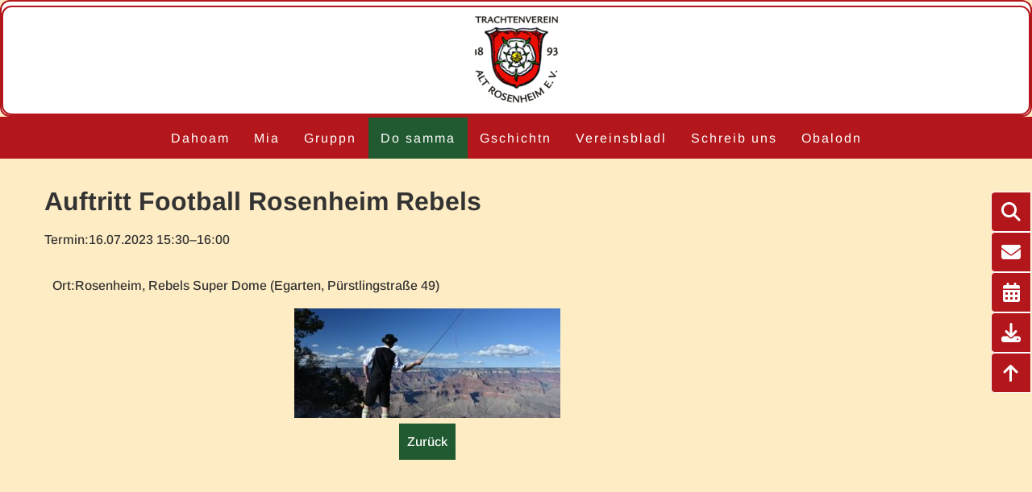

--- FILE ---
content_type: text/html; charset=UTF-8
request_url: https://www.trachtenverein-alt-rosenheim.de/termine_mehr/auftritt-football-rosenheim-rebels.html
body_size: 4374
content:
<!DOCTYPE html>
<html lang="de">
<head>

      <meta charset="UTF-8">
    <title>Auftritt Football Rosenheim rebels  | 16.07.2023</title>
    <base href="https://www.trachtenverein-alt-rosenheim.de/">

          <meta name="robots" content="index,follow">
      <meta name="description" content="Auftritt bei den Rosenheim Rebels">
      <meta name="generator" content="Contao Open Source CMS">
    
    
    <meta name="viewport" content="width=device-width,initial-scale=1.0">
    <style>#header{height:405px}#right{width:220px}#container{padding-right:220px}</style>
    <link rel="stylesheet" href="assets/contao/css/layout.min.css?v=e03c59c9"><link rel="stylesheet" href="assets/contao/css/responsive.min.css?v=e03c59c9"><link rel="stylesheet" href="assets/colorbox/css/colorbox.min.css?v=83af8d5b"><link rel="stylesheet" href="files/css/Button_angeklebt.css?v=98d956d3"><link rel="stylesheet" href="files/css/fonts.css?v=1e61347d"><link rel="stylesheet" href="files/css/navi_neu.css?v=5f21cfee"><link rel="stylesheet" href="files/css/trachtenverein-content2.css?v=e4d94e70">        <script src="assets/jquery/js/jquery.min.js?v=2e868dd8"></script><script>var c4g_rq = '';</script><link href="../files/css/fonts/fontawesome/css/all.css" rel="stylesheet">
<link rel="shortcut icon" href="/files/favicon/favicon.ico" type="image/x-icon" />
<link rel="apple-touch-icon" sizes="57x57" href="/files/favicon/apple-touch-icon-57x57.png">
<link rel="apple-touch-icon" sizes="60x60" href="/files/favicon/apple-touch-icon-60x60.png">
<link rel="apple-touch-icon" sizes="72x72" href="/files/favicon/apple-touch-icon-72x72.png">
<link rel="apple-touch-icon" sizes="76x76" href="/files/favicon/apple-touch-icon-76x76.png">
<link rel="apple-touch-icon" sizes="114x114" href="/files/favicon/apple-touch-icon-114x114.png">
<link rel="apple-touch-icon" sizes="120x120" href="/files/favicon/apple-touch-icon-120x120.png">
<link rel="apple-touch-icon" sizes="144x144" href="/files/favicon/apple-touch-icon-144x144.png">
<link rel="apple-touch-icon" sizes="152x152" href="/files/favicon/apple-touch-icon-152x152.png">
<link rel="apple-touch-icon" sizes="180x180" href="/files/favicon/apple-touch-icon-180x180.png">
<link rel="icon" type="image/png" href="/files/favicon/favicon-16x16.png" sizes="16x16">
<link rel="icon" type="image/png" href="/files/favicon/favicon-32x32.png" sizes="32x32">
<link rel="icon" type="image/png" href="/files/favicon/favicon-96x96.png" sizes="96x96">
<link rel="icon" type="image/png" href="/files/favicon/android-chrome-192x192.png" sizes="192x192">
<link rel="manifest" href="/manifest.json">
<meta name="msapplication-TileColor" content="#ffffff">
<meta name="msapplication-TileImage" content="/ms-icon-144x144.png">
<meta name="theme-color" content="#ffffff">
  
</head>
<body id="top">

      
<div class="custom">
      
<div id="innerwrapper">
  <div class="inside">
    
<input id="menu" class="mobile-check" type="checkbox">
<div class="rotesband">
<label for="home"><a class="fa-solid fa-house" title="Home" href="./">&nbsp;</a></label>
<div style="flex-grow: 1;"></div>
<div style="flex-end: 2;"></div>
<label for="menu" class="fa-solid fa-bars"></label>
</div>
<div class="beige">

<div class="ce_image beige block">

        
  
  
<figure class="image_container">
  
  

<img src="assets/images/b/Wappen-8ec49d83.png" width="120" height="120" alt="">


  
  </figure>



</div>

</div>
<!-- indexer::stop -->
<nav class="mod_navigation nav_main open block">

  
  <a href="termine_mehr/auftritt-football-rosenheim-rebels.html#skipNavigation90" class="invisible">Navigation überspringen</a>

  <ul class="level_1">
         <li class="startseite first"><a href="./" title="Grüß Gott beim Trachtenverein Alt Rosenheim e. V." class="startseite first">Dahoam</a></li>
            <li class="submenu"><a href="Mia/unser-verein.html" title="Der Verein" class="submenu" aria-haspopup="true">Mia</a><ul class="level_2">
         <li class="first"><a href="Mia/unser-verein.html" title="Der Verein" class="first">Unser Verein</a></li>
            <li><a href="vorstandschaft.html" title="Vorstandschaft">Vorstandschaft</a></li>
            <li><a href="ehrenmitglieder.html" title="Ehrenmitglieder">Ehrenmitglieder</a></li>
            <li class="submenu"><a href="chronik.html" title="Chronik" class="submenu" aria-haspopup="true">Chronik</a><ul class="level_3">
         <li class="first"><a href="berichte/inngaufest-in-rosenheim-1953-kopie.html" title="Inngaufest 1953" class="first">Inngaufest in Rosenheim 1953</a></li>
            <li class="last"><a href="trachtenaufmarsch-1930-rosenheim.html" title="Trachtenaufmarsch 1930 in Rosenheim" class="last">Trachtenaufmarsch 1930</a></li>
    </ul>
</li>
            <li class="submenu"><a href="fahne/unsere-fahnen.html" title="Fahne" class="submenu" aria-haspopup="true">Fahne</a><ul class="level_3">
         <li class="first"><a href="fahne/unsere-fahnen.html" title="Fahne" class="first">Unsere Fahnen</a></li>
            <li><a href="standarte.html" title="Standarte">Standarte</a></li>
            <li><a href="id-1910.html" title="Fahnen ab 1910">1910</a></li>
            <li><a href="id-1955.html" title="Fahnen ab 1955">1955</a></li>
            <li class="last"><a href="id-1968.html" title="Fahnen ab 1986" class="last">1968</a></li>
    </ul>
</li>
            <li class="submenu"><a href="tracht/unsere-tracht.html" title="Tracht" class="submenu" aria-haspopup="true">Tracht</a><ul class="level_3">
         <li class="first"><a href="tracht/unsere-tracht.html" title="Tracht" class="first">Unsere Tracht</a></li>
            <li><a href="festtracht.html" title="Festtracht">Festtracht</a></li>
            <li><a href="trauertracht.html" title="Trauertracht">Trauertracht</a></li>
            <li class="last"><a href="jugendtracht.html" title="Jugendtracht" class="last">Jugendtracht</a></li>
    </ul>
</li>
            <li><a href="brauchtum/brauchtum.html" title="Brauchtum">Brauchtum</a></li>
            <li class="submenu last"><a href="unsere-verstorbenen/unsere-verstorbenen.html" title="Nachrufe" class="submenu last" aria-haspopup="true">Nachrufe</a><ul class="level_3">
         <li class="first"><a href="unsere-verstorbenen/unsere-verstorbenen.html" title="Unsere Verstorbenen" class="first">Unsere Verstorbenen</a></li>
            <li><a href="unsere-verstorbenen/josef-bartsch-sen.html" title="Nachruf zum Tode Josef Bartsch sen.">Josef Bartsch sen.</a></li>
            <li><a href="unsere-verstorbenen/franziska-bartsch.html" title="Nachruf zum Tode Franziska Bartsch">Franziska Bartsch</a></li>
            <li><a href="der-verein/nachruf-zum-tode-katharina-kaufmann.html" title="Nachruf zum Tode Katharina Kaufmann">Katharina Kaufmann</a></li>
            <li><a href="unsere-verstorbenen/matthias-unterrainer.html" title="Matthias Unterrainer">Matthias Unterrainer</a></li>
            <li><a href="nachruf-zum-tode-helmut-trautmann.html" title="Helmut Trautmann">Helmut Trautmann</a></li>
            <li class="last"><a href="nachruf-zum-tode-georg-birner.html" title="Georg Birner" class="last">Georg Birner</a></li>
    </ul>
</li>
    </ul>
</li>
            <li class="submenu"><a href="Mia/unser-verein.html" title="Vereinsleben" class="submenu" aria-haspopup="true">Gruppn</a><ul class="level_2">
         <li class="first"><a href="jugend.html" title="Jugend" class="first">Jugend</a></li>
            <li><a href="aktivengruppe.html" title="Aktivengruppe">Aktivengruppe</a></li>
            <li><a href="volkstanz.html" title="Volkstanz">Volkstanz</a></li>
            <li><a href="goasslschnalzer.html" title="Goaßlschnalzer">Goaßlschnalzer</a></li>
            <li class="last"><a href="musikanten-im-verein.html" title="Musikanten im Verein" class="last">Musikanten im Verein</a></li>
    </ul>
</li>
            <li class="submenu trail"><a href="termine/terminvorschau.html" title="Termine" class="submenu trail" aria-haspopup="true">Do samma</a><ul class="level_2">
         <li class="sibling first"><a href="termine/terminvorschau.html" title="Termine" class="sibling first">Terminvorschau</a></li>
            <li class="sibling"><a href="termine-verein.html" title="Aktive" class="sibling">Aktive</a></li>
            <li class="sibling"><a href="termine-jugend.html" title="Jugend" class="sibling">Jugend</a></li>
            <li class="sibling"><a href="termine/volkstanz.html" title="Volkstanz" class="sibling">Volkstanz</a></li>
            <li class="sibling"><a href="termine-goa%C3%9Flschnalzer.html" title="Goaßlschnalzer" class="sibling">Goaßlschnalzer</a></li>
            <li class="sibling"><a href="termine/dirndl.html" title="Dirndl" class="sibling">Dirndl</a></li>
            <li class="sibling"><a href="termine/kalender.html" title="Kalender" class="sibling">Kalender</a></li>
            <li class="sibling last"><a href="termine/kalender-anfordern.html" title="Kalender anfordern" class="sibling last">Kalender anfordern</a></li>
    </ul>
</li>
            <li><a href="berichte.html" title="Berichte">Gschichtn</a></li>
            <li class="ohne_bild"><a href="newsletter.html" title="Newsletter" class="ohne_bild">Vereinsbladl</a></li>
            <li class="ohne_bild"><a href="kontakt.html" title="Kontakt" class="ohne_bild">Schreib uns</a></li>
            <li class="ohne_bild danke last"><a href="download.html" title="Download" class="ohne_bild danke last">Obalodn</a></li>
    </ul>

  <span id="skipNavigation90" class="invisible"></span>

</nav>
<!-- indexer::continue -->
<div class="home-icon"></div>
<div class="hamburger-icon" onclick="document.body.classList.toggle('show-menu')"></div>
  </div>
</div>
  </div>

    <div id="wrapper">

                    
      
              <div id="container">

                      <main id="main">
              <div class="inside">
                

  <div class="mod_article block" id="article-23">
                  <!-- indexer::stop -->
        <div class="syndication">
                                                </div>
        <!-- indexer::continue -->
          
          
<div class="mod_eventreader block">

        
  
  
<div class="event layout_full block bygone">

  <h1>Auftritt Football Rosenheim Rebels</h1>

      <p class="info"><span class="full">Termin:</span><time datetime="2023-07-16T15:30:00+02:00">16.07.2023 15:30–16:00</time></p>
  
      <p class="location"><span class="full">Ort:</span>Rosenheim, Rebels Super Dome (Egarten, Pürstlingstraße 49)</p>
  
      <div class="ce_text block">
      
              
<figure class="image_container float_above">
  
  

<img src="assets/images/3/Goa%C3%9Flschnalzer-14538d20.jpg" width="330" height="136" alt="">


  
  </figure>

      
                        </div>
  
  
</div>


      <!-- indexer::stop -->
    <p class="back"><a href="javascript:history.go(-1)" title="Zurück">Zurück</a></p>
    <!-- indexer::continue -->
  
  

</div>
    
      </div>

              </div>
                          </main>
          
                                
                                
        </div>
      
      
                    
    </div>

    
<div class="custom">
      
<div id="footer2">
  <div class="inside">
    
<!-- indexer::stop -->
<nav class="mod_customnav fuss block">

  
  <a href="termine_mehr/auftritt-football-rosenheim-rebels.html#skipNavigation95" class="invisible">Navigation überspringen</a>

  <ul class="level_1">
         <li class="ohne_bild first"><a href="impressum.html" title="Impressum" class="ohne_bild first">Impressum</a></li>
            <li class="ohne_bild"><a href="datenschutz.html" title="Datenschutz" class="ohne_bild">Datenschutz</a></li>
            <li class="ohne_bild"><a href="newsletter.html" title="Newsletter" class="ohne_bild">Vereinsbladl</a></li>
            <li class="last"><a href="links.html" title="Links" class="last">Ned mia</a></li>
    </ul>

  <span id="skipNavigation95" class="invisible"></span>

</nav>
<!-- indexer::continue -->
<div class="home-icon"></div>
<div class="hamburger-icon" onclick="document.body.classList.toggle('show-menu')"></div>

<nav class="sozial block fuss">
	<ul>
        <li> <a href="https://www.facebook.com/altrosenheim" target="_blank" class="fa-brands fa-square-facebook" title="facebook"> &nbsp; </a></li>
        <li> <a href="https://www.instagram.com/alt_rosenheim" target="_blank" class="fa-brands fa-square-instagram" title="Instagram"> &nbsp; </a></li>
    </ul>
</nav>
<!-- indexer::stop -->
<div class="mod_visitors_fe_invisible mod_visitors block">

        
      <!-- Template for "only counting", no display in Frontend. -->
        <span class="visitor_count invisible"><!-- not counted --></span>
    <script>
    document.addEventListener('DOMContentLoaded', function () {
        var iWidth  = window.innerWidth  || (window.document.documentElement.clientWidth  || window.document.body.clientWidth); 
        var iHeight = window.innerHeight || (window.document.documentElement.clientHeight || window.document.body.clientHeight);
        var sWidth  = screen.width;
        var sHeight = screen.height;
        var visitorurl = 'visitors/scco?vcid=1&scrw='+sWidth+'&scrh='+sHeight+'&scriw='+iWidth+'&scrih='+iHeight+'';
        try {
            fetch( visitorurl, { method: 'GET' , headers: { 'X-Requested-With': 'XMLHttpRequest', } } )
            .catch( error => console.error('error:', error) );
        } catch (r) {
            return;
        }
        
    });
    </script>
    

</div>
<!-- indexer::continue -->
  </div>
</div>
      
<div id="fix">
  <div class="inside">
    
<nav class="fixedButton block">
	<ul>
        <li> <a href="suche.html" class="fa-solid fa-magnifying-glass" title="Suche"> &nbsp; </a></li>
        <li> <a href="kontakt.html" class="fa-solid fa-envelope" title="Kontakt"> &nbsp; </a></li>
        <li> <a href="termine.html" class="fa-solid fa-calendar-days" title="Termine"> &nbsp; </a></li>
        <li> <a href="download.html" class="fa-solid fa-download" title="Download"> &nbsp; </a></li>
        <li> <a href="termine_mehr/auftritt-football-rosenheim-rebels.html" class="fa-solid fa-arrow-up" title="Nach oben"> &nbsp; </a></li>
     </ul>
</nav>  </div>
</div>
  </div>
  
  
<script src="assets/colorbox/js/colorbox.min.js?v=1.6.4.2"></script>
<script>
  jQuery(function($) {
    $('a[data-lightbox]').map(function() {
      $(this).colorbox({
        // Put custom options here
        loop: false,
        rel: $(this).attr('data-lightbox'),
        maxWidth: '95%',
        maxHeight: '95%'
      });
    });
  });
</script>

<script>
document.addEventListener('DOMContentLoaded', () => {
	const openClass = 'open';
	const mobileSize = 991;

	document.querySelector('nav.nav_main').addEventListener('click', e => {
		const target = e.target.closest('li.submenu > a, li.submenu > strong')?.parentElement;
		if(!target || document.body.clientWidth > mobileSize){
			return;
		}
		e.preventDefault();
		target.classList.toggle(openClass);
	});
	
	document.querySelector('label[for="menu"]').addEventListener('click', () => {
		document.querySelectorAll('nav.nav_main li.submenu.' + openClass).forEach(el => el.classList.remove(openClass));
	});
});

overlay.insertAdjacentHTML('beforeend', '<div class="lb__cap" role="note"></div>');
function show(i) {
  currentIndex = (i + currentList.length) % currentList.length;
  const a = currentList[currentIndex];
  const href = a.getAttribute('href');
  const cap = a.getAttribute('title') || a.querySelector('img')?.getAttribute('alt') || '';
  overlay.querySelector('.lb__img').src = href;
  overlay.querySelector('.lb__cap').textContent = cap;
  overlay.classList.add('is-open');
}
</script>
  <script type="application/ld+json">
{
    "@context": "https:\/\/schema.org",
    "@graph": [
        {
            "@type": "WebPage"
        },
        {
            "@id": "#\/schema\/image\/be2dae40-d77d-11ed-8ae5-001c428eae7f",
            "@type": "ImageObject",
            "contentUrl": "\/assets\/images\/3\/Goa%C3%9Flschnalzer-14538d20.jpg"
        },
        {
            "@id": "#\/schema\/events\/935",
            "@type": "Event",
            "image": {
                "@id": "#\/schema\/image\/be2dae40-d77d-11ed-8ae5-001c428eae7f",
                "@type": "ImageObject",
                "contentUrl": "\/assets\/images\/3\/Goa%C3%9Flschnalzer-14538d20.jpg"
            },
            "location": {
                "@type": "Place",
                "address": {
                    "@type": "PostalAddress",
                    "description": "Egarten, Pürstlingstraße 49"
                },
                "name": "Rosenheim, Rebels Super Dome"
            },
            "name": "Auftritt Football Rosenheim Rebels",
            "startDate": "2023-07-16T15:30:00+02:00",
            "url": "termine_mehr\/auftritt-football-rosenheim-rebels.html"
        }
    ]
}
</script>
<script type="application/ld+json">
{
    "@context": "https:\/\/schema.contao.org",
    "@graph": [
        {
            "@type": "Page",
            "fePreview": false,
            "groups": [],
            "noSearch": false,
            "pageId": 28,
            "protected": false,
            "title": "Auftritt Football Rosenheim rebels  | 16.07.2023"
        }
    ]
}
</script></body>
</html>

--- FILE ---
content_type: text/css
request_url: https://www.trachtenverein-alt-rosenheim.de/files/css/Button_angeklebt.css?v=98d956d3
body_size: 412
content:
.mod_customnav.gluid.block ul {
    font-size: 120%;
	position: fixed;
	list-style: none;
	margin: 0;
	padding: 0;
	display: flex;
	transform: rotate(270deg) translate(100%);
	transform-origin: bottom right;
	bottom: 15.5rem;
	right: 1px;
	gap: 0.5rem;
	align-items: flex-end;
	z-index: -99999;
 }
.mod_customnav.gluid.block li a{
	display: block;
	background-color: #b3171b;
	padding: 10px 10px 10px 10px;
	color: #fff;
	border-radius: 5px 5px 0 0;
	transition: all linear 100ms;
 }
.mod_customnav.gluid.block li a:hover {
     background-color: #920307;
	 padding: 10px 10px 20px 10px;
	}
.mod_article.block {
  margin-right: 37px;
}

/* neue Symboliste rechts */

.fixedButton.block ul {
	position: fixed;
	list-style: none;
	display: flow-root;
	top: 33%;
	right: 1px;
	display: flex;
	flex-direction: column;
	gap: 0.5rem;
	align-items: flex-end;
	margin: 0;
	padding: 0;
}
.fixedButton.block ul li a {
	margin: 0;
	padding: 0;
}
.fixedButton.block ul li a {
	display: block;
	width: 1em;
	height: 1em;
	background-color: #b3171b;
	color: #fff;
	padding: 0.5em;
	margin: 0;
	border-radius: 5px 0 0 5px;
	transition: all linear 100ms;
	text-align: center;
	border: 1px solid #fff;
}
.fixedButton.block ul li a:hover {
	padding-right: 1em;
}
.fa-solid{
	font-size: 150%;
	color: #fff;
	line-height: 200%;
	text-decoration: none;
}
.fa-solid.fa-arrow-up a {
	scroll-behavior: smooth;
}


--- FILE ---
content_type: text/css
request_url: https://www.trachtenverein-alt-rosenheim.de/files/css/fonts.css?v=1e61347d
body_size: 493
content:
/* jost-100 - latin */
@font-face {
  font-family: 'Jost';
  font-style: normal;
  font-weight: 100;
  src: url('../css/fonts/jost-v14-latin-100.eot'); /* IE9 Compat Modes */
  src: local(''),
       url('../css/fonts/jost-v14-latin-100.eot?#iefix') format('embedded-opentype'), /* IE6-IE8 */
       url('../css/fonts/jost-v14-latin-100.woff2') format('woff2'), /* Super Modern Browsers */
       url('../css/fonts/jost-v14-latin-100.woff') format('woff'), /* Modern Browsers */
       url('../css/fonts/jost-v14-latin-100.ttf') format('truetype'), /* Safari, Android, iOS */
       url('../css/fonts/jost-v14-latin-100.svg#Jost') format('svg'); /* Legacy iOS */
}

/* jost-300 - latin */
@font-face {
  font-family: 'Jost';
  font-style: normal;
  font-weight: 300;
  src: url('../css/fonts/jost-v14-latin-300.eot'); /* IE9 Compat Modes */
  src: local(''),
       url('../css/fonts/jost-v14-latin-300.eot?#iefix') format('embedded-opentype'), /* IE6-IE8 */
       url('../css/fonts/jost-v14-latin-300.woff2') format('woff2'), /* Super Modern Browsers */
       url('../css/fonts/jost-v14-latin-300.woff') format('woff'), /* Modern Browsers */
       url('../css/fonts/jost-v14-latin-300.ttf') format('truetype'), /* Safari, Android, iOS */
       url('../css/fonts/jost-v14-latin-300.svg#Jost') format('svg'); /* Legacy iOS */
}

/* jost-regular - latin */
@font-face {
  font-family: 'Jost';
  font-style: normal;
  font-weight: 400;
  src: url('../css/fonts/jost-v14-latin-regular.eot'); /* IE9 Compat Modes */
  src: local(''),
       url('../css/fonts/jost-v14-latin-regular.eot?#iefix') format('embedded-opentype'), /* IE6-IE8 */
       url('../css/fonts/jost-v14-latin-regular.woff2') format('woff2'), /* Super Modern Browsers */
       url('../css/fonts/jost-v14-latin-regular.woff') format('woff'), /* Modern Browsers */
       url('../css/fonts/jost-v14-latin-regular.ttf') format('truetype'), /* Safari, Android, iOS */
       url('../css/fonts/jost-v14-latin-regular.svg#Jost') format('svg'); /* Legacy iOS */
}

/* jost-600 - latin */
@font-face {
  font-family: 'Jost';
  font-style: normal;
  font-weight: 600;
  src: url('../css/fonts/jost-v14-latin-600.eot'); /* IE9 Compat Modes */
  src: local(''),
       url('../css/fonts/jost-v14-latin-600.eot?#iefix') format('embedded-opentype'), /* IE6-IE8 */
       url('../css/fonts/jost-v14-latin-600.woff2') format('woff2'), /* Super Modern Browsers */
       url('../css/fonts/jost-v14-latin-600.woff') format('woff'), /* Modern Browsers */
       url('../css/fonts/jost-v14-latin-600.ttf') format('truetype'), /* Safari, Android, iOS */
       url('../css/fonts/jost-v14-latin-600.svg#Jost') format('svg'); /* Legacy iOS */
}

/* jost-italic - latin */
@font-face {
  font-family: 'Jost';
  font-style: italic;
  font-weight: 400;
  src: url('../css/fonts/jost-v14-latin-italic.eot'); /* IE9 Compat Modes */
  src: local(''),
       url('../css/fonts/jost-v14-latin-italic.eot?#iefix') format('embedded-opentype'), /* IE6-IE8 */
       url('../css/fonts/jost-v14-latin-italic.woff2') format('woff2'), /* Super Modern Browsers */
       url('../css/fonts/jost-v14-latin-italic.woff') format('woff'), /* Modern Browsers */
       url('../css/fonts/jost-v14-latin-italic.ttf') format('truetype'), /* Safari, Android, iOS */
       url('../css/fonts/jost-v14-latin-italic.svg#Jost') format('svg'); /* Legacy iOS */
}
/* arimo-regular - latin */
@font-face {
  font-family: 'Arimo';
  font-style: normal;
  font-weight: 400;
  src: url('../css/fonts/arimo-v27-latin-regular.eot'); /* IE9 Compat Modes */
  src: local(''),
       url('../css/fonts/arimo-v27-latin-regular.eot?#iefix') format('embedded-opentype'), /* IE6-IE8 */
       url('../css/fonts/arimo-v27-latin-regular.woff2') format('woff2'), /* Super Modern Browsers */
       url('../css/fonts/arimo-v27-latin-regular.woff') format('woff'), /* Modern Browsers */
       url('../css/fonts/arimo-v27-latin-regular.ttf') format('truetype'), /* Safari, Android, iOS */
       url('../css/fonts/arimo-v27-latin-regular.svg#Arimo') format('svg'); /* Legacy iOS */
}

/* arimo-500 - latin */
@font-face {
  font-family: 'Arimo';
  font-style: normal;
  font-weight: 500;
  src: url('../css/fonts/arimo-v27-latin-500.eot'); /* IE9 Compat Modes */
  src: local(''),
       url('../css/fonts/arimo-v27-latin-500.eot?#iefix') format('embedded-opentype'), /* IE6-IE8 */
       url('../css/fonts/arimo-v27-latin-500.woff2') format('woff2'), /* Super Modern Browsers */
       url('../css/fonts/arimo-v27-latin-500.woff') format('woff'), /* Modern Browsers */
       url('../css/fonts/arimo-v27-latin-500.ttf') format('truetype'), /* Safari, Android, iOS */
       url('../css/fonts/arimo-v27-latin-500.svg#Arimo') format('svg'); /* Legacy iOS */
}

/* arimo-600 - latin */
@font-face {
  font-family: 'Arimo';
  font-style: normal;
  font-weight: 600;
  src: url('../css/fonts/arimo-v27-latin-600.eot'); /* IE9 Compat Modes */
  src: local(''),
       url('../css/fonts/arimo-v27-latin-600.eot?#iefix') format('embedded-opentype'), /* IE6-IE8 */
       url('../css/fonts/arimo-v27-latin-600.woff2') format('woff2'), /* Super Modern Browsers */
       url('../css/fonts/arimo-v27-latin-600.woff') format('woff'), /* Modern Browsers */
       url('../css/fonts/arimo-v27-latin-600.ttf') format('truetype'), /* Safari, Android, iOS */
       url('../css/fonts/arimo-v27-latin-600.svg#Arimo') format('svg'); /* Legacy iOS */
}

/* arimo-700 - latin */
@font-face {
  font-family: 'Arimo';
  font-style: normal;
  font-weight: 700;
  src: url('../css/fonts/arimo-v27-latin-700.eot'); /* IE9 Compat Modes */
  src: local(''),
       url('../css/fonts/arimo-v27-latin-700.eot?#iefix') format('embedded-opentype'), /* IE6-IE8 */
       url('../css/fonts/arimo-v27-latin-700.woff2') format('woff2'), /* Super Modern Browsers */
       url('../css/fonts/arimo-v27-latin-700.woff') format('woff'), /* Modern Browsers */
       url('../css/fonts/arimo-v27-latin-700.ttf') format('truetype'), /* Safari, Android, iOS */
       url('../css/fonts/arimo-v27-latin-700.svg#Arimo') format('svg'); /* Legacy iOS */
}

/* arimo-italic - latin */
@font-face {
  font-family: 'Arimo';
  font-style: italic;
  font-weight: 400;
  src: url('../css/fonts/arimo-v27-latin-italic.eot'); /* IE9 Compat Modes */
  src: local(''),
       url('../css/fonts/arimo-v27-latin-italic.eot?#iefix') format('embedded-opentype'), /* IE6-IE8 */
       url('../css/fonts/arimo-v27-latin-italic.woff2') format('woff2'), /* Super Modern Browsers */
       url('../css/fonts/arimo-v27-latin-italic.woff') format('woff'), /* Modern Browsers */
       url('../css/fonts/arimo-v27-latin-italic.ttf') format('truetype'), /* Safari, Android, iOS */
       url('../css/fonts/arimo-v27-latin-italic.svg#Arimo') format('svg'); /* Legacy iOS */
}

/* arimo-500italic - latin */
@font-face {
  font-family: 'Arimo';
  font-style: italic;
  font-weight: 500;
  src: url('../css/fonts/arimo-v27-latin-500italic.eot'); /* IE9 Compat Modes */
  src: local(''),
       url('../css/fonts/arimo-v27-latin-500italic.eot?#iefix') format('embedded-opentype'), /* IE6-IE8 */
       url('../css/fonts/arimo-v27-latin-500italic.woff2') format('woff2'), /* Super Modern Browsers */
       url('../css/fonts/arimo-v27-latin-500italic.woff') format('woff'), /* Modern Browsers */
       url('../css/fonts/arimo-v27-latin-500italic.ttf') format('truetype'), /* Safari, Android, iOS */
       url('../css/fonts/arimo-v27-latin-500italic.svg#Arimo') format('svg'); /* Legacy iOS */
}

/* arimo-600italic - latin */
@font-face {
  font-family: 'Arimo';
  font-style: italic;
  font-weight: 600;
  src: url('../css/fonts/arimo-v27-latin-600italic.eot'); /* IE9 Compat Modes */
  src: local(''),
       url('../css/fonts/arimo-v27-latin-600italic.eot?#iefix') format('embedded-opentype'), /* IE6-IE8 */
       url('../css/fonts/arimo-v27-latin-600italic.woff2') format('woff2'), /* Super Modern Browsers */
       url('../css/fonts/arimo-v27-latin-600italic.woff') format('woff'), /* Modern Browsers */
       url('../css/fonts/arimo-v27-latin-600italic.ttf') format('truetype'), /* Safari, Android, iOS */
       url('../css/fonts/arimo-v27-latin-600italic.svg#Arimo') format('svg'); /* Legacy iOS */
}

/* arimo-700italic - latin */
@font-face {
  font-family: 'Arimo';
  font-style: italic;
  font-weight: 700;
  src: url('../css/fonts/arimo-v27-latin-700italic.eot'); /* IE9 Compat Modes */
  src: local(''),
       url('../css/fonts/arimo-v27-latin-700italic.eot?#iefix') format('embedded-opentype'), /* IE6-IE8 */
       url('../css/fonts/arimo-v27-latin-700italic.woff2') format('woff2'), /* Super Modern Browsers */
       url('../css/fonts/arimo-v27-latin-700italic.woff') format('woff'), /* Modern Browsers */
       url('../css/fonts/arimo-v27-latin-700italic.ttf') format('truetype'), /* Safari, Android, iOS */
       url('../css/fonts/arimo-v27-latin-700italic.svg#Arimo') format('svg'); /* Legacy iOS */
}


--- FILE ---
content_type: text/css
request_url: https://www.trachtenverein-alt-rosenheim.de/files/css/navi_neu.css?v=5f21cfee
body_size: 2136
content:
/* ===========================
   1. ALLGEMEINE AUSBLENDUNGEN
   =========================== */
.mobile-check, .button-nav-search {display: none;    opacity: 0;}
.rotesband {
  display: none;
}

/* ===========================
   2. DESKTOP NAVIGATION
   =========================== */
.mod_navigation {
    color: #ffffff;
    font-size: 16px;
    height: 52px;
    letter-spacing: 2px;
    line-height: 51px;
    text-align: center;
    overflow: visible;
    font-weight: normal;
    background-color: #b3171b;
}
.mod_navigation li a, 
strong.trail,
strong.active {
    color: #fff;
    margin: 0;
    overflow: visible;
    padding: 0 15px;
    text-decoration: none;
}
.mod_navigation a.trail,
.mod_navigation a.active,
.mod_navigation strong.trail,
.mod_navigation strong.active {
	display: block;
	color: #fff !important;
	background-color: #215a31 !important;
	text-align: left;
}
.mod_navigation a:hover {
    background-color: #fff;
    text-decoration: none;
	color: #b3171b;
}
.active.startseite {
  max-height: 50px;
}
.mod_navigation li > ul {
    background-color: #fff;
    padding: 0;
    white-space: nowrap;
}
.mod_navigation li, .mod_navigation a {
    display: block;
}
.mod_navigation li > ul > li {
    float: none;
}
.mod_navigation li, .mod_customnav li {
    float: left;
    position: relative;
}
.mod_navigation li > ul {
    display: none;
    left: 0;
    position: absolute;
    top: 100%;
    z-index: 100;
}
.mod_navigation .level_2 {
	text-align: left;
}
.mod_navigation .level_2 li {
    border-top: 1px solid #846d71;
	background-color: #b3171b;
}
.mod_navigation li > .active {
    color: #fff;
	background-color: #215a31;
}
.nav_main .level_2 li.first, .nav_main .level_2 li.first a {
    padding-left: -4px;
}
.nav_main .level_1 {
    display: inline-block;
    margin: 1px auto;
    padding: 0 ;
}
.mod_customnav.ebene3.block{
	display: none;
	opacity: 0;
}
#innerwrapper .mod_pageimage.block {
  margin-top: 40px;
}

/* ===========================
   3. NAVIGATION EBENE 2 + LEISTE
   =========================== */
#navi-level2{
	width: 100%;
	background-color: #000;
	padding-top: 20px;
	padding-bottom: 20px;
	overflow: visible;
	display: flex;
	margin-bottom: 20px;
}
#navi-level2 .inside{
	max-width: 813px;
	margin: auto;
	padding: 0px;
	z-index: 0;
}
.mod_navigation.level-2 ul, .leiste ul{
	padding: 0px;
}
.mod_navigation.level-2 li, .leiste li {
	background-color: white;
	height: 50px;
	width:250px;
    margin-right:21px;
	margin-left:0px;
    margin-bottom:10px;
	list-style-type: none;
}
.mod_navigation.level-2 li{
	width:250px;
    }
.leiste li {
	width:792px;
}
.leiste li::after { 
	content: "Produkte anzeigen";
	top: -40px;
	position: relative;
	left: 20px; 
}
.mod_navigation.level-2 a, .leiste  {
	margin: auto;
	display: block;
	text-align: center;
	font-weight: 500;
}

/* ===========================
   4. SUCHE ICON
   =========================== */
.search.sibling.last{
	background-position: center center;
	background-repeat: no-repeat;
	width: 29px;
	height: 34px;
}
li.search.sibling.last{
	background-color: #b3171b;
	padding: 9px;
	margin-right: 18px;
	margin-left: 1px;
	font-family: 'Font Awesome 6 Free';
	display: var(--fa-display, inline-block);
	font-style: normal;
	font-variant: normal;
	line-height: 2;
	text-rendering: auto;
	font-weight: 900;
	font-size: 130%;
}
a.search.sibling.last {
	z-index: 1;
	position: relative;
	width: 20px;
	height: 48px;
	padding-top: 4px;
	margin-top: -9px;
	border: none;
}
a.search.sibling.last::before {
	content: "\f002";
}

/* ===========================
   5. BREAKPOINT: DESKTOP
   =========================== */
@media (min-width: 992px){
	.mod_navigation li:hover > ul {
		border-left: 1px solid #846d71;
		border-right: 1px solid #846d71;
	}
	.mod_navigation .level_3 {
		left: 100% !important;
		top: -0px !important;
	}
	nav.nav_main li.submenu:hover > ul {
		display: block;
	}
}

/* ===========================
   6. BREAKPOINT: MOBIL
   =========================== */
@media (max-width: 991px){
	body {
		font-size: 16px;
		line-height: 24px;
	}	
	iframe {
		width: 100%;
	}
	.ce_inside, .nav_main .level_1, .ce_table, h1, .suche,.mod_newslist, .mod_artikelblock, .mod_artikelblock_3{
		max-width: 991px;
		padding: 0;
	}
	.leiste{
		max: 50%;
	}
	.margin10{
		margin-bottom: 10px;
	}
	#container, .inside{
		position: sticky;
	}
	#header{
		height: 75px;
	}
	#header .inside{
		z-index: 10000;
	}
	.head h2, .head-klein h2, .video h2, .head2 h1 {
		letter-spacing: 0;
	}
	#header img {
		height: 60%;
		width: 60%;
	}
	#header .ce_image {
		padding-top: 20px;
		padding-bottom: 20px;
		max-width: 296px;
	}
	.head .image_container.float_left img {
		max-height: 300px
	}
	span.blind{
		display: none;
	}
	.nav_main{	
		display: none;
		opacity: 0;
	}
	input:checked ~ .nav_main {
		display: block;
		z-index: 9999;
		opacity: 100;
		background-color: #b3171b;
	}
	.rotesband {
		background-color: #b3171b;
		height: 52px;
		z-index: 99;
		position: relative;
		top: 185px;
		margin-top: -52px;
		display: flex;
		align-items: center;
		padding: 0 1rem;
		justify-content: flex-end; 
	}
	.rotesband label {
		padding: 5px;
		font-size: 110%;
	}
	.rotesband .fa-solid.fa-bars{
		font-size: 160%;
	}
	#main {
		margin-top: 35px;
	}
	.button-nav-mobile {
		background-image:url("../../files/css/icon/Burgerbuttons_SM_XS.svg");
		display: block;
		width: 5rem;
		height: 3rem;
		background-repeat: no-repeat;
		background-position: 50% 50%;
		background-size: 1.5rem 2rem;
		position: absolute;
		right: 0;
		top: 0;
		z-index: 99;
	}
	.button-nav-mobile:visited,
	.button-nav-mobile:hover,
	.button-nav-mobile:active {
		background-image:url("../../files/css/icon/Burgerbuttons_SM_XS.svg");
		background-repeat:no-repeat;
		cursor: pointer;
		background-size: 1.5rem 2rem;
	}
	input:checked + .button-nav-mobile {
		background-image: url("../../files/css/icon/nav-close.svg");
		background-position: 90% 50%;
		background-repeat: no-repeat;
		background-size: 1.5rem 2rem;
		position: absolute;
		display: block;
	}
	.button-nav-search{
		background-color: red;
	}
	.nav_main li.search.last{
		display: none;
		opacity: 0;
	}
	.nav_main li{
		border-top: 1px solid #846d71;	
	}
	.nav-wrapper {
		position: fixed;
		right: 0;
		top: 100px;
		width: 25rem;
		height: 100%;
		box-sizing: border-box;
		opacity: 0;
		z-index: -1;
		overflow-y: scroll;
	}
	.mod_navigation {
		height: 44px;
		line-height: 44px;
	}
	.nav_main {
		height: auto;
		box-sizing: border-box;
		opacity: 1;
		z-index: 100;
		background-color: #fff;
	}
	.nav_main .submenu.open > ul {
		display: none;
		opacity: 1;
	}
	.nav_main .level_1{
		padding: 0;
	}
	.nav_main .active{
		text-align: left;
	}
	.nav_main .level_1, .nav_main .level_2, .nav_main .level_3 {
		width: 105%;
	}
	.nav_main .level_1 li, .nav_main .level_2 li, .nav_main .level_3 li {
		display: block;
		float: none;
	}
	.nav_main .level_1 li a, .nav_main .level_1 li a:link, .nav_main .level_1 li a:visited, .nav_main .level_2 li a, .nav_main .level_2 li a:link, .nav_main .level_2 li a:visited, .nav_main .level_3 li a, .nav_main .level_3 li a:link, .nav_main .level_3 li a:visited {
		text-align: left;
		line-height: 3rem;
	}
	.nav_main .level_1 li .active, .nav_main .level_2 li .active, .nav_main .level_3 li .active {
		text-align: left;
		line-height: 3rem;
	}
	.nav_main .level_1 li:hover .level_2,
	.nav_main .level_2 li:hover .level_3 {
		width: auto;
		text-align: left;
		opacity: 1;
	}
	.nav_main li .submenu-toggle, .nav_main ul.level_1 > li .submenu-toggle {
		content: "+";
		cursor: pointer;
		display: block;
		position: absolute;
		left: 0;
		top: 0;
		width: 1rem;
		box-sizing: border-box;
		font-size: 3.5rem;
		line-height: 3rem;
		text-align: center;
		font-weight: 300;
		font-style: normal;
	}
	.nav_main li .submenu-toggle:before, .nav_main ul.level_1 > li .submenu-toggle:before {
		content: "+";
	}
	.nav_main li.open > .submenu .submenu-toggle {
		transform: rotate(45deg);
		transition: transform 0.5s;
	}
	.nav_main .level_2, .nav_main .level_3 {
		position: relative;
		display: none;
		top: 0;
	}
	.nav_main .level_2 li > span.active, 
	.nav_main .level_2 li > .active, 
	.nav_main .level_2 li > .trail, 
	.nav_main .level_3 li > span.active, 
	.nav_main .level_3 li > .active, 
	.nav_main .level_3 li > .trail,
	.nav_main .level_2 li a, 
	.nav_main .level_2 li a:link, 
	.nav_main .level_2 li a:visited, 
	.nav_main .level_3 li a, 
	.nav_main .level_3 li a:link, 
	.nav_main .level_3 li a:visited {
		display: block;
		line-height: 3rem !important;
		padding: 0 0 0 2.5rem; 
	}
	.nav_main .level_3 li > span.active, 
	.nav_main .level_3 li > .active, 
	.nav_main .level_3 li > .trail,
	.nav_main .level_3 li a, 
	.nav_main .level_3 li a:link, 
	.nav_main .level_3 li a:visited {
		padding: 0 0 0 5rem; 
	}
	.nav_main .level_3 {
		left: auto; 
	}
	nav.nav_main li.submenu.open > ul {
		display: block;
	}
	.active.startseite.first {
		border-bottom: 1px solid #846d71;
	}
	.mod_navigation a:hover {
		background-color: #b3171b;
		color: #fff;
	}
	.mod_customnav.ebene3.block{
		display: block;
		opacity: 0;
	}
	nav.nav_main li.submenu > a:before,
	nav.nav_main li.submenu > strong:before {
		content: '▼';
	}
	nav.nav_main li.submenu.open > a:before,
	nav.nav_main li.submenu.open > strong:before {
		content: '▲';
	}
	.active.startseite {
		margin-top: -1px;
	}
}


--- FILE ---
content_type: text/css
request_url: https://www.trachtenverein-alt-rosenheim.de/files/css/trachtenverein-content2.css?v=e4d94e70
body_size: 8236
content:
/* ============================================================
   8) BUTTON-STILE (kannst du überall verwenden)
============================================================ */
.btn, .button{
  display:inline-block; text-decoration:none; cursor:pointer;
  font-weight:800; border:0; border-radius:12px;
  padding:12px 18px; /* Button-Größe */
}

/* Gefüllter roter Button */
.btn--primary{ background:var(--rot); color:#fff; }
.btn--primary:hover{ filter:brightness(.95); } /* Leichte Abdunklung */

/* Umrahmter Button (transparent) */
.btn--ghost{ background:transparent; color:var(--rot); border:2px solid var(--rot); }
.btn--ghost:hover{ background:rgba(179,23,27,.08); }


/* ============================================================
   10) FEINSCHLIFF / KONSISTENZ
============================================================ */

/* Einheitliche Rundung für Bilder, wenn Contao sie „kantig“ ausgibt */
.ce_image img, .image_container img{ border-radius:12px; }

/* Formulare freundlicher gestalten */
form input, form select, form textarea{
  border:1px solid #ddd; border-radius:10px; padding:10px 12px; width:100%;
}
form input:focus, form select:focus, form textarea:focus{
  border-color:var(--rot); 
  box-shadow:0 0 0 3px rgba(179,23,27,.15); /* Roter Fokusring */
}

/* Links im Fließtext (RTE) – Standard grün, Hover rot */
.rte a{ color:var(--gruen); text-decoration:underline; text-underline-offset:2px; }
.rte a:hover{ color:var(--rot); }


/* =========================
   MEDIA QUERIES: MOD_PAGEIMAGE
========================= */
@media screen and (max-width: 1199px) and (min-width: 992px) {
  .mod_pageimage.block {
    top: -15px;
    margin-top: 15px;
  }
}

@media screen and (max-width: 991px) and (min-width: 601px) {
  .mod_pageimage.block {
    top: -10px;
    margin-top: 20px;
  }
}

@media screen and (max-width: 600px) {
  .mod_pageimage.block {
    top: 0;
    margin-top: 40px;
  }
}
/* =========================
   GLOBAL & GRUNDLAYOUT
========================= */
body {
	font-family: 'Arimo';
	font-weight: 500;
	color:#333;
	background-color: #feecc4;
	line-height: 1.6rem;
}
#wrapper {
	max-width: 1170px;
	margin: auto;
	margin-bottom: 120px;
}
#innerwrapper .inside {
  text-align: center;
}
.mod_pageimage.block {
  margin-top: -1px;
}
#innerwrapper .mod_pageimage.block {
 margin-top: 0px; 
 text-align: center;
}
.center {
	text-align: center;
}

/* ===============================
   LINKS & BUTTONS ALLGEMEIN
=============================== */
.ce_text a, .ce_download a {
	color: #215a31;
	font-size: 120%;
    text-decoration: none;
	padding: 5px;
}
.ce_text a:hover, .ce_download a:hover {
  color: #fff;
  font-size: 120%;
  text-decoration: none;
  background-color: #215a31;
  padding: 5px;
}

/* ===============================
   KASTEN / BOXEN STIL
=============================== */
/* =========================================================
   STARTSEITE.CSS – NEU (stabil, keine riesigen Kacheln)
   ========================================================= */

/* ---------- Variablen ---------- */
:root{
  --rahmen-rot: #b00020;
  --rahmen-staerke: 2px;

  --bg: #ffffff;
  --shadow: 0 4px 12px rgba(0,0,0,0.08);

  --radius: 12px;
  --radius-gross: 14px;

  --gap: 18px;

  --btn-gruen: #215a31;
}

/* ---------- Allgemein ---------- */
.start-section{
  max-width: 1200px;
  margin: 0 auto;
  padding: 0 16px;
}

.start-section h2{
  margin: 0 0 14px 0;
  font-size: 1.35rem;
  line-height: 1.2;
}

/* =========================================================
   BASIS (deine Klassen – übernommen & ergänzt)
   ========================================================= */
.beige{
  background-color: var(--bg);
  padding-top: 5px;
  border: var(--rahmen-staerke) solid var(--rahmen-rot);
  border-radius: var(--radius);
}

.um, .location{
  margin-left: 10px;
  display: inline-block;
  line-height: 1.6rem;
}

.um, .ort{
  font-weight: bold;
  display: inline-block;
  min-width: 80px;
}

.ical, .ical a{
  background: var(--btn-gruen);
  color: #ffffff !important;
  display: inline-block;
  text-decoration: none;
  padding: 0 8px;
  margin-bottom: 10px;
  border-radius: 6px;
  line-height: 1.9;
}

/* =========================================================
   TERMINE – Gesamtbox + 3 nebeneinander
   Hinweis: Modul kommt über {{insert_module::115}}
   ========================================================= */

/* Gesamtbox um den gesamten Terminblock */
.termine-gesamtbox{
  background: var(--bg);
  border: var(--rahmen-staerke) solid var(--rahmen-rot);
  border-radius: var(--radius-gross);
  padding: 18px;
  box-shadow: var(--shadow);
  margin-bottom: 24px;
}

/* Wrapper, in dem das Modul ausgegeben wird */
.termin-grid{
  /* wir setzen das Layout auf den direkten Modul-Output (egal ob UL oder DIV) */
}

/* Wenn Modul UL/OL liefert: UL/OL als Grid */
.termin-grid > ul,
.termin-grid > ol{
  list-style: none;
  margin: 0;
  padding: 0;

  display: grid;
  grid-template-columns: repeat(3, minmax(0, 1fr));
  gap: var(--gap);
}

/* Wenn Modul einen Wrapper-DIV liefert (z. B. .ce_module/.mod_eventlist): diesen als Grid */
.termin-grid > .ce_module,
.termin-grid > .mod_eventlist,
.termin-grid > .mod_calendar,
.termin-grid > div{
  display: grid;
  grid-template-columns: repeat(3, minmax(0, 1fr));
  gap: var(--gap);
  margin: 0;
  padding: 0;
}

/* Termin-Items (li/article/div.event) */
.termin-grid li,
.termin-grid article,
.termin-grid .event,
.termin-grid .cal_event,
.termin-grid .event_container{
  background: var(--bg);
  border: var(--rahmen-staerke) solid var(--rahmen-rot);
  border-radius: var(--radius);
  padding: 14px;
  box-shadow: var(--shadow);

  /* alte Layout-Altlasten neutralisieren */
  float: none !important;
  width: auto !important;
  margin: 0 !important;

  /* verhindert “auseinanderziehen” bei langen Inhalten */
  min-width: 0;
}

/* Termin-Boxen sollen NICHT künstlich riesig werden */
.termin-grid li p,
.termin-grid article p{
  margin: 0 0 10px 0;
}

/* =========================================================
   KACHELN UNTER DEN TERMINEN – 4 nebeneinander, normale Größe
   ========================================================= */

/* Wir verwenden Grid auf .start-kacheln selbst.
   Falls Contao innen noch Wrapper ausgibt, arbeiten wir über Flex-Items in .kachel,
   ohne display:contents. */
.start-kacheln{
  display: grid;
  grid-template-columns: repeat(4, minmax(0, 1fr));
  gap: var(--gap);
  margin-bottom: 24px;
}

/* Kachel-Box */
.start-kacheln .kachel{
  background: var(--bg);
  border: var(--rahmen-staerke) solid var(--rahmen-rot);
  border-radius: var(--radius);
  padding: 16px;
  box-shadow: var(--shadow);

  /* sorgt für „normale“ Kachelhöhen */
  display: flex;
  flex-direction: column;
  gap: 10px;

  /* wichtig: verhindert, dass lange Wörter/Links die Box sprengen */
  min-width: 0;
}

/* Überschrift/Absatz */
.start-kacheln .kachel h3{
  margin: 0;
  font-size: 1.1rem;
  line-height: 1.2;
}

.start-kacheln .kachel p{
  margin: 0;
  line-height: 1.5;

  /* verhindert extrem hohe Kacheln durch sehr lange Texte */
  display: -webkit-box;
  -webkit-line-clamp: 4;       /* max. 4 Zeilen */
  -webkit-box-orient: vertical;
  overflow: hidden;
}

/* Button nach unten ziehen, aber ohne riesige Höhen */
.start-kacheln .kachel .btn{
  align-self: flex-start;
  margin-top: auto;

  display: inline-block;
  background: var(--btn-gruen);
  color: #ffffff !important;
  text-decoration: none;
  padding: 10px 12px;
  border-radius: 8px;
}

/* =========================================================
   RESPONSIVE
   ========================================================= */

@media (max-width: 1024px){
  .termin-grid > ul,
  .termin-grid > ol,
  .termin-grid > .ce_module,
  .termin-grid > .mod_eventlist,
  .termin-grid > .mod_calendar,
  .termin-grid > div{
    grid-template-columns: repeat(2, minmax(0, 1fr));
  }

  .start-kacheln{
    grid-template-columns: repeat(2, minmax(0, 1fr));
  }
}

@media (max-width: 768px){
  .termin-grid > ul,
  .termin-grid > ol,
  .termin-grid > .ce_module,
  .termin-grid > .mod_eventlist,
  .termin-grid > .mod_calendar,
  .termin-grid > div{
    grid-template-columns: 1fr;
  }

  .start-kacheln{
    grid-template-columns: 1fr;
  }
}


/* ===============================
   STARTSEITE: TEXT ÜBER BILD
=============================== */
.hero-overlay {
  position: absolute;
  top: -15% !important;
  left: 50%;
  transform: translateX(-50%);
  background-color: rgba(255, 255, 255, 0.7);
  padding: 20px 30px;
  border-radius: 10px;
  text-align: center;
  z-index: 10;
  max-width: 90%;
}

.hero-overlay h1 {
  font-size: 1.8rem;
  color: #215a31;
  margin-bottom: 10px;
}

.hero-overlay a.hero-button {
  display: inline-block;
  background-color: #215a31;
  color: #fff;
  padding: 8px 16px;
  text-decoration: none;
  border-radius: 5px;
  font-weight: bold;
  transition: background-color 0.3s ease;
}

.hero-overlay a.hero-button:hover {
  background-color: #b3171b;
}


/* ========================
   Bereich: Letzte drei Berichte (untereinander)
=========================== */
.container-gschichten {
  display: flex;
  flex-direction: column;
  align-items: center;
  gap: 20px;
  max-width: 800px;
  margin: 40px auto;
}

.container-gschichten .bericht-container {
  background-color: #fff;
  border: 1px solid #ccc;
  box-shadow: 0 2px 4px rgba(0, 0, 0, 0.1);
  padding: 1rem;
  width: 100%;
  max-width: 600px;
}

.container-gschichten .bericht-container h3 {
  margin-top: 0;
  color: #215a31;
  font-size: 1.2rem;
}

.container-gschichten .bericht-container p {
  margin: 0.5rem 0 0 0;
}
/* Container: 3 gleich breite Spalten (auto-responsiv) */
.news-zickzack .mod_news {
  display: grid;
  grid-template-columns: repeat(3, minmax(0, 1fr)); /* gleiche Breiten */
  gap: 24px;
}

/* Grid-Items: Karte füllt Spalte vollständig */
.news-zickzack .layout_latest,
.news-zickzack .layout_short {
  width: 100%;
  box-sizing: border-box; /* Rahmen/Padding sauber einrechnen */
}

/* Falls Contao zusätzliche Wrapper erzeugt (z. B. <article>), diese als Grid-Item behandeln */
.news-zickzack .mod_news > * {
  width: 100%;
}

/* Responsive: 2 Spalten / 1 Spalte */
@media (max-width: 991px) {
  .news-zickzack .mod_news { grid-template-columns: repeat(2, minmax(0, 1fr)); }
}
@media (max-width: 600px) {
  .news-zickzack .mod_news { grid-template-columns: 1fr; }
}
/* ===============================
   Einzelne G’schichten im Kasten
=============================== */

/* Container */
.news-zickzack {
  margin: 40px auto;
  max-width: 1140px;
  padding: 0 10px;
}

/* Jede einzelne G’schicht */
.news-zickzack .layout_latest,
.news-zickzack .layout_short {
  background-color: #fff;
  border: 2px solid #b3171b;   /* Vereinsrot als Rahmen */
  border-radius: 12px;         /* abgerundete Ecken */
  padding: 20px;
  margin-bottom: 25px;         /* Abstand zwischen den Kästen */
  box-shadow: 0 4px 8px rgba(0,0,0,0.05);
}

/* Überschrift der G’schicht */
.news-zickzack .layout_latest h2,
.news-zickzack .layout_short h2 {
  color: #215a31;              /* Vereinsgrün */
  font-size: 1.4rem;
  margin-bottom: 10px;
  font-weight: bold;
}

/* Text/Teaser */
.news-zickzack .layout_latest p,
.news-zickzack .layout_short p {
  font-size: 1rem;
  color: #333;
  line-height: 1.5;
}

/* ========================
   Verlinkungen
=========================== */
.ce_text a,
.ce_download a {
  color: #215a31;
  font-size: 120%;
  text-decoration: none;
  padding: 5px;
}

.ce_text a:hover,
.ce_download a:hover {
  color: #fff;
  background-color: #215a31;
}

/* ========================
   Container-Layout & Artikel
=========================== */
.mod_article {
  padding: 20px 0;
  width: 100%;
  text-align: left;
}

.zwei_an,
.drei_an,
.mod_newslist,
.bericht_an,
.mod_eventlist.block {
  display: flex;
  flex-wrap: wrap;
  justify-content: center;
  gap: 10px;
  max-width: 1130px;
  margin-top: 10px;
  width: 100%;
}

.zwei_an > div,
.drei_an > div,
.bericht_an > div {
  margin-left: auto;
  margin-right: auto;
}
/* ===============================
   STARTSEITE: INFO-CONTAINER OBEN
=============================== */
.info-container {
  display: grid;
  grid-template-columns: repeat(4, 1fr);
  gap: 1.5rem;
  max-width: 1170px;
  width: 100%;
  margin: 40px auto 20px auto;
  padding: 0 15px;
}

.info-box {
  background-color: #fff;
  border: 2px solid #215a31;
  border-radius: 12px;
  padding: 20px;
  text-align: center;
  box-shadow: 0 2px 5px rgba(0,0,0,0.05);
}

.info-box h3 {
  color: #215a31;
  font-size: 1.2rem;
  margin-bottom: 10px;
}

.info-box p {
  font-size: 0.95rem;
  margin: 0 0 15px 0;
  color: #333;
}

.info-box a.button {
  background-color: #215a31;
  color: #fff;
  padding: 8px 16px;
  border-radius: 5px;
  text-decoration: none;
  display: inline-block;
  font-size: 0.95rem;
  transition: background-color 0.3s ease;
}

.info-box a.button:hover {
  background-color: #b3171b;
}

/* ===============================
   RESPONSIV: Container-Anpassung mobil
=============================== */
@media (max-width: 991px) {
  .info-container {
    grid-template-columns: repeat(2, 1fr);
  }
}

@media (max-width: 600px) {
  .info-container {
    grid-template-columns: 1fr;
  }
}

/* ========================
   Bilder & Layout Blöcke
=========================== */
.image_container {
  max-width: 100%;
  text-align: center;
  padding: 0;
}

.block.even .image_container {
  float: left;
  padding-right: 1rem;
}

.block.odd .image_container {
  float: right;
  padding-left: 20px;
}

/* ========================
   Newslisten / Berichte
=========================== */
.mod_newslist.start .layout_latest,
.event.layout_teaser {
  background-color: #fff;
  width: 100%;
  max-width: 369px;
  margin-left: auto;
  margin-right: auto;
}

.mod_newslist.start.block .ce_text.block,
.berichte-start2 .ce_text.block,
.bericht_an .layout_latest {
  background-color: #fff;
  padding: 1rem;
}

.layout_latest h2,
.event.layout_teaser h2,
.mod_newslist.berichte-start2.block h2 {
  color: #215a31;
  padding: 5px;
  font-size: 1.2rem;
  line-height: 1.8rem;
  margin: 0;
  text-decoration: none;
}

.event.layout_teaser h2 a,
.layout_latest h2 a {
  color: #215a31;
  text-decoration: none;
}

/* ===============================
   LINKS & BUTTONS ALLGEMEIN
=============================== */
.ce_text a, .ce_download a {
	color: #215a31;
	font-size: 120%;
    text-decoration: none;
	padding: 5px;
}
.ce_text a:hover, .ce_download a:hover {
  color: #fff;
  font-size: 120%;
  text-decoration: none;
  background-color: #215a31;
  padding: 5px;
}
/* ========================
   Buttons & Links (mehr/zurück)
=========================== */
.more,
.more a,
.back,
.back a {
  background: #215a31;
  color: #fff;
  display: block;
  padding: 5px;
  margin: 0 auto;
  text-decoration: none;
  width: fit-content;
}

.more a:hover,
.back a:hover {
  background-color: #fff;
  color: #215a31;
}

.footer-icons {
  display: flex;
  gap: 20px;
  margin-top: 10px;
}

.footer-icons a {
  color: #fff;
  font-size: 1.5rem;
  text-decoration: none;
}

.footer-icons a:hover {
  color: #b3b3b3;
}

#footer2 {
  background-color: #215a31;
  color: #fff;
  font-size: 0.9rem;
  padding: 10px 0;
  margin-top: 60px;
  width: 100vw;
  display: flex;
  flex-direction: column;
  align-items: center;
  justify-content: center;
  text-align: center;
  box-sizing: border-box;
}
#footer2::after {
  content: "2026 - Trachtenverein Alt Rosenheim e. V.";
  display: block;
  margin-top: 5px;
}

.mod_customnav.fuss.block {
  display: flex;
  justify-content: center;
  flex-wrap: wrap;
  padding: 10px 0;
}

.mod_customnav.fuss.block li,
.mod_customnav.fuss.block a {
  list-style: none;
  margin: 0 5px;
  text-transform: uppercase;
  text-decoration: none;
  color: #fff;
}

nav.sozial.block {
  width: 100%;
  display: flex;
  justify-content: center;
  align-items: center;
  gap: 2rem;
}

nav.sozial.block ul {
  padding: 0;
  margin: 0;
  display: flex;
  list-style: none;
}

nav.sozial.block ul li a {
  display: block;
  width: 1em;
  height: 1em;
  color: #fff;
  font-size: 250%;
  text-decoration: none;
  transition: all 0.3s ease;
}

nav.sozial.block ul li a:hover {
  background-color: #fff;
  color: #215a31;
  border-radius: 5px;
  padding: 0.2em;
}

/* ===============================
   KASTEN / BOXEN STIL
=============================== */
.beige {
  background-color: #fff;
  padding-top: 5px;
}
.um, .location {
  margin-left: 10px;
  display: inline-block;
  line-height: 1.6rem;
}
.um, .ort {
  font-weight: bold;
  display: inline-block;
  min-width: 80px;
}
.ical, .ical a {
  background: #215a31;
  color: #ffffff !important;
  display: inline-block;
  text-decoration: none;
  padding: 0 5px;
  margin-bottom: 10px;
}

/* ===============================
   RESPONSIVE – Mobil: untereinander
=============================== */

@media (max-width: 1024px) {
  .startseiten-kaestchen {
    flex: 1 1 calc(50% - 30px); /* Zwei nebeneinander */
  }
}

@media (max-width: 600px) {
  .startseiten-kaestchen {
    flex: 1 1 100%; /* Untereinander */
    max-width: 90%;
  }
}

/* ===============================
   KURSANGEBOT – KACHELLAYOUT
=============================== */
.kurs-angebot {
  padding: 60px 20px;
  background-color: #fff8e1; /* helles Beige */
}

.kurs-angebot h1 {
  text-align: center;
  color: #215a31; /* Vereinsgrün */
  font-size: 2.5rem;
  margin-bottom: 2rem;
  line-height: 1.3;
}

.kurs-kacheln {
  display: grid;
  grid-template-columns: repeat(auto-fit, minmax(260px, 1fr));
  gap: 2rem;
  max-width: 1200px;
  margin: 0 auto;
}

.kurs-box {
  background-color: #fff;
  border: 2px solid #215a31;
  border-radius: 16px;
  padding: 20px;
  box-shadow: 0 4px 10px rgba(0, 0, 0, 0.08);
  text-align: center;
}

.kurs-box h3 {
  font-size: 1.2rem;
  margin-bottom: 1rem;
  color: #215a31;
}

.kurs-box p {
  font-size: 0.95rem;
  margin-bottom: 1.5rem;
}

.kurs-box a.button {
  display: inline-block;
  background-color: #b3171b;
  color: #fff;
  padding: 8px 16px;
  border-radius: 6px;
  text-decoration: none;
  font-weight: bold;
  transition: background-color 0.3s ease;
}

.kurs-box a.button:hover {
  background-color: #891216;
}

/* =========================
   FOOTER SICHTBAR MACHEN
========================= */
#footer2 {
  background-color: #215a31;
  color: #fff;
  font-size: 0.9rem;
  padding: 20px 0;
  margin-top: 60px;
  width: 100%;
  display: flex;
  flex-direction: column;
  align-items: center;
  justify-content: center;
  text-align: center;
  box-sizing: border-box;
  position: relative;
  z-index: 10;
}

#footer2::after {
  content: "© 2025 – Trachtenverein Alt Rosenheim e. V.";
  display: block;
  margin-top: 10px;
  font-size: 0.85rem;
  line-height: 1.4;
}

.mod_customnav.fuss.block {
  display: flex;
  justify-content: center;
  flex-wrap: wrap;
  padding: 10px 0;
  margin: 0;
}

.mod_customnav.fuss.block li {
  list-style: none;
}

.mod_customnav.fuss.block li a {
  margin: 0 5px;
  text-transform: uppercase;
  text-decoration: none;
  color: #fff;
}

.mod_customnav.fuss.block li a:hover {
  color: #215a31;
  background-color: #fff;
}

.footer-icons {
  display: flex;
  justify-content: center;
  align-items: center;
  gap: 20px;
  margin-top: 10px;
  padding: 0;
  list-style: none;
}

.footer-icons li {
  list-style: none;
}

.footer-icons a {
  color: #fff !important;
  font-size: 1.5rem;
  text-decoration: none;
  transition: color 0.3s ease;
}

.footer-icons a:hover {
  color: #b3b3b3;
}

/* =========================
   RESPONSIVE: TABLET
========================= */
@media (max-width: 991px) {
  .infobox {
    flex: 1 1 45%;
    max-width: 48%;
  }

  .kurs-kacheln {
    grid-template-columns: 1fr 1fr;
    gap: 1.5rem;
  }
}

/* =========================
   RESPONSIVE: SMARTPHONES
========================= */
@media (max-width: 600px) {
  .infoboxen {
    flex-direction: column;
    align-items: center;
  }

  .infobox {
    max-width: 90%;
    width: 100%;
  }

  .hero-overlay {
    padding: 60px 20px;
  }

  .hero-overlay h1 {
    font-size: 1.4rem;
  }

  .hero-overlay a.hero-button {
    padding: 6px 12px;
    font-size: 0.9rem;
  }

  .kurs-angebot h1 {
    font-size: 1.6rem;
    line-height: 1.3;
    padding: 0 10px;
  }

  .kurs-kacheln {
    grid-template-columns: 1fr;
    gap: 1.2rem;
  }

  .kurs-box {
    padding: 16px;
  }

  .kurs-box h2 {
    font-size: 1.3rem;
  }

  .kurs-box p {
    font-size: 0.95rem;
  }
}

/* =========================
   RESPONSIVE: KLEINE GERÄTE
========================= */
@media (max-width: 400px) {
  .infoboxen {
    gap: 16px;
  }

  .hero-overlay {
    padding: 30px 15px;
  }

  .hero-overlay h1 {
    font-size: 1.2rem;
  }

  .hero-overlay a.hero-button {
    font-size: 0.85rem;
  }

  .kurs-angebot h1 {
    font-size: 1.4rem;
  }

  .kurs-box h2 {
    font-size: 1.2rem;
  }

  .kurs-box p {
    font-size: 0.9rem;
  }
}

/* =========================
   RESPONSIVE: TABLET
========================= */
@media (max-width: 991px) {
  .infobox {
    flex: 1 1 45%;
    max-width: 48%;
  }

  .kurs-kacheln {
    grid-template-columns: 1fr 1fr;
    gap: 1.5rem;
  }
}

/* =========================
   RESPONSIVE: SMARTPHONES
========================= */
@media (max-width: 600px) {
  .infoboxen {
    flex-direction: column;
    align-items: center;
  }

  .infobox {
    max-width: 90%;
    width: 100%;
  }

  .hero-overlay {
    padding: 40px 20px;
  }

  .hero-overlay h1 {
    font-size: 1.4rem;
  }

  .hero-overlay a.hero-button {
    padding: 6px 12px;
    font-size: 0.9rem;
  }

  .kurs-angebot h1 {
    font-size: 1.6rem;
    line-height: 1.3;
    padding: 0 10px;
  }

  .kurs-kacheln {
    grid-template-columns: 1fr;
    gap: 1.2rem;
  }

  .kurs-box {
    padding: 16px;
  }

  .kurs-box h2 {
    font-size: 1.3rem;
  }

  .kurs-box p {
    font-size: 0.95rem;
  }
}

/* =========================
   RESPONSIVE: KLEINE GERÄTE
========================= */
@media (max-width: 400px) {
  .infoboxen {
    gap: -500px;
  }

  .hero-overlay {
    padding: 150px 15px;
  }

  .hero-overlay h1 {
    font-size: 1.2rem;
  }

  .hero-overlay a.hero-button {
    font-size: 0.85rem;
  }

  .kurs-angebot h1 {
    font-size: 1.4rem;
  }

  .kurs-box h2 {
    font-size: 1.2rem;
  }

  .kurs-box p {
    font-size: 0.9rem;
  }
}
.kurs-grid{
  max-width:1140px;margin:24px auto 36px;padding:0 10px;
  display:grid;gap:20px;grid-template-columns:repeat(4,minmax(0,1fr));
}
.kurs-card{
  background:#fff;border:2px solid #b3171b;border-radius:12px;
  box-shadow:0 4px 8px rgba(0,0,0,.05);
  padding:18px;display:flex;flex-direction:column;gap:10px;min-height:320px;
}
.kurs-card-head{display:flex;align-items:center;gap:10px}
.kurs-card h3{color:#215a31;margin:0}
.kurs-icon{width:36px;height:36px}
.kurs-meta{margin:0;padding-left:18px}
.kurs-meta li{margin-bottom:4px}
.kurs-cta{margin-top:auto;display:flex;justify-content:flex-start}
.button{display:inline-block;background:#215a31;color:#fff;padding:8px 14px;border-radius:6px;text-decoration:none;font-weight:600;transition:.2s}
.button:hover{background:#b3171b}
.button-outline{background:transparent;color:#215a31;border:2px solid #215a31}
.button-outline:hover{background:#215a31;color:#fff}
.kurs-termlink{text-align:center;margin:10px 0 30px}

/* Responsiv: 2x2 auf Tablet, 1x4 auf Handy */
@media (max-width: 991px){
  .kurs-grid{grid-template-columns:repeat(2,minmax(0,1fr))}
}
@media (max-width: 600px){
  .kurs-grid{grid-template-columns:1fr}
}
/********************************************************
BERICHTE = Gschichtn-Skin (pixelgleich)
- 3/4 Berichte (links), 1/4 Archiv-Menü (rechts, sticky)
- Kachelrahmen, Schatten, Hover, 4:3-Bilder, runder Button
********************************************************/

/* Farben wie Startseite */
:root{
  --verein-gruen:#215a31;
  --verein-rot:#b3171b;
  --bg-beige:#feecc4;
  --text:#333;
  --card-bg:#fff;
  --card-brd:rgba(0,0,0,.06);
  --shadow:0 10px 22px rgba(0,0,0,.07);
  --shadow-hover:0 14px 28px rgba(0,0,0,.09);
  --r-xl:20px;       /* Kartenradius */
  --r-lg:16px;       /* Bildradius */
  --pill:999px;
}
body{ background:var(--bg-beige); color:var(--text); }

/* ===== Layout 3/4 – 1/4 ===== */
.bericht_an{
  display:grid;
  grid-template-columns: 3fr 1fr; /* 3/4 : 1/4 */
  gap:24px;
  align-items:start;
}

/* Absicherung gegen Theme-Floats/Breiten */
#module-106,#mod106,
#module-108,#mod108{
  float:none !important; width:auto !important; clear:none !important; margin:0;
}
#module-106,#mod106{ grid-column:1; }
#module-108,#mod108{ grid-column:2; }

/* ===== Archiv-Menü rechts (wie gewünscht) ===== */
.archive-menu{
  position:sticky; top:20px;
  background:var(--verein-gruen); color:#fff;
  border-radius:14px; padding:18px; box-shadow:0 8px 18px rgba(0,0,0,.08);
}
.archive-menu h2{ color:#fff; margin:0 0 10px; font-weight:700; }
.archive-menu ul,.archive-menu li{ list-style:none; margin:0; padding:0; }
.archive-menu > ul > li{ border-bottom:1px solid rgba(255,255,255,.18); padding:8px 0; }
.archive-menu > ul > li:last-child{ border-bottom:none; }
.archive-menu a{ color:#fff; text-decoration:none; display:inline-block; padding:2px 0; transition:opacity .2s,transform .1s; }
.archive-menu a:hover{ opacity:.9; transform:translateX(2px); text-decoration:underline; }
.archive-menu .active > a{ font-weight:700; text-decoration:underline; }

/* =========================================================
   1:1 Gschichten-Optik auf Berichte „mappen“
   - Wir stylen die standardmäßigen Contao-News-Teaser so,
     wie die Startseiten-Gschichtn-Kacheln aussehen.
   - Falls deine Startseite eigene Klassen hat (z.B. .gschichten-card),
     füge sie einfach in die Gruppen unten hinzu.
========================================================= */

/* Kachel */
.gschichten-skin .news,
.mod_newslist.gschichten-skin .news{
  display:grid;
  grid-template-columns: 260px 1fr;   /* Bild links, Inhalt rechts */
  gap:18px;
  align-items:start;
 background-color: #fff;
  border: 2px solid #b3171b;   /* Vereinsrot als Rahmen */
  border-radius: 12px;         /* abgerundete Ecken */
  padding: 20px;
  margin-bottom: 25px;         /* Abstand zwischen den Kästen */
  box-shadow: 0 4px 8px rgba(0,0,0,0.05);
  padding:18px;
  margin:0 0 18px 0;
  transition:transform .15s ease, box-shadow .2s ease;
}
.gschichten-skin .news:hover{ transform:translateY(-2px); box-shadow:var(--shadow-hover); }

/* Bildcontainer (ruhig, 4:3 – wie Startseite) */
.gschichten-skin .news .image_container,
.gschichten-skin .news figure{
  margin:0; border-radius:var(--r-lg); overflow:hidden; background:#f3f3f3;
  aspect-ratio: 4 / 3;
}

.gschichten-skin .news .image_container img,
.gschichten-skin .news figure img{
  width:100%; height:100%; object-fit:cover; display:block;
}

/* Titel, Meta, Teaser */
.gschichten-skin .news h2{
  margin:0 0 6px; font-size:1.25rem; line-height:1.2; color:var(--text);
}
.gschichten-skin .news .info{
  font-size:.9rem; color:#666; margin:0 0 10px;
  display:flex; gap:10px; flex-wrap:wrap;
}
.gschichten-skin .news .teaser,
.gschichten-skin .news p{ margin:0 0 12px; }

/* „Weiterlesen“-Button (rot, rund) */
.gschichten-skin .news a.more,
.gschichten-skin .news .read-more a{
  display:inline-block; background:var(--verein-rot);
  color:#fff !important; text-decoration:none; font-weight:700;
  padding:10px 16px; border-radius:var(--pill);
  box-shadow:0 8px 18px rgba(179,23,27,.28);
  transition:transform .12s, filter .2s, box-shadow .2s;
}
.gschichten-skin .news a.more:hover,
.gschichten-skin .news .read-more a:hover{
  transform:translateY(-1px); filter:brightness(1.05);
  box-shadow:0 10px 22px rgba(179,23,27,.32);
}

/* Paginierung passend einfärben */
.gschichten-skin .pagination{
  display:flex; gap:8px; flex-wrap:wrap; margin-top:18px;
}
.gschichten-skin .pagination a,
.gschichten-skin .pagination strong{
  padding:8px 12px; border-radius:var(--pill);
  background:#fff; border:1px solid rgba(0,0,0,.08);
  text-decoration:none; color:var(--text);
}
.gschichten-skin .pagination strong,
.gschichten-skin .pagination a:hover{
  background:var(--verein-gruen); color:#fff; border-color:var(--verein-gruen);
}

/* ===== Responsive ===== */
@media (max-width:1100px){
  .bericht_an{ grid-template-columns: 1fr 320px; }
}
@media (max-width:991px){
  .bericht_an{ grid-template-columns: 1fr; }
  #module-106{ grid-column:1; grid-row:1; }
  #module-108{ grid-column:1; grid-row:2; position:static; }
  .gschichten-skin .news{ grid-template-columns: 1fr; } /* Bild oben */
  .gschichten-skin .news .image_container,
  .gschichten-skin .news figure{ aspect-ratio: 16 / 9; }
}
/* =========================================
   FIX: Hero-Schriftzug ohne Bild-Verschiebung
   (wir ändern NUR .hero-overlay)
========================================= */
:root{
  /* ggf. anpassen, das sind nur Startwerte */
  --nav-h-mobile: -190px;
  --nav-h-tablet: -250px;
  --overlay-offset: 8px; /* kleiner Zusatzabstand unter der Navi */
}

/* Basis: absolut über dem Bild, verschiebt nichts im Layout */
.hero-overlay{
  position: absolute;
  left: 50%;
  transform: translateX(-50%);
  z-index: 1;                /* über dem Bild, unter dem geöffneten Menü ok */
}

/* Handy */
@media (max-width: 600px){
  .hero-overlay{
    /* statt -15% verwenden wir einen festen Abstand zur Navihöhe */
    top: calc(var(--nav-h-mobile) + var(--overlay-offset)) !important;
    padding: 14px 16px;      /* kompakt, damit nichts raussteht */
  }
}

/* Tablet */
@media (min-width: 601px) and (max-width: 991px){
  .hero-overlay{
    top: calc(var(--nav-h-tablet) + var(--overlay-offset)) !important;
    padding: 18px 22px;
  }
}

/* Desktop (optional dezenter Offset) */
@media (min-width: 992px){
  .hero-overlay{
    top: -316px !important;    /* kein Prozentwert -> Bild bleibt unverändert */
    padding: 20px 30px;
  }
}

/* Falls dein Burger-Button drüberliegen muss, gib ihm höheren z-index */
@media (max-width: 991px){
  .mobile-menu-toggle,
  .nav-toggle,
  .hamburger{
    position: relative;
    z-index: 10;
  }
}
/* ===== Abstand Bild unter der Menüleiste ===== */
.mod_pageimage.block {
  margin-top: 80px;   /* Abstand in Pixel – anpassen bis es passt */
}
/* Handy */
@media (max-width: 600px){
  .mod_pageimage.block {
    margin-top: 100px; /* Menü ist oft höher mobil */
  }
}

/* Tablet */
@media (min-width: 601px) and (max-width: 991px){
  .mod_pageimage.block {
    margin-top: 120px;
  }
}
/* =========================================================
   STARTSEITE – TERMINE + KACHELN (FINAL, KONFLIKTFREI)
   Ganz ans Ende der CSS-Datei setzen!
   ========================================================= */

/* Nutze euer bestehendes Vereinsrot, falls vorhanden */
:root{
  --rahmen-rot: var(--rot, #b3171b);
  --rahmen-staerke: 2px;
  --bg: #fff;
  --shadow: 0 4px 12px rgba(0,0,0,0.08);
  --radius: 12px;
  --radius-gross: 14px;
  --gap: 18px;
  --btn-gruen: #215a31;
}

/* =========================
   TERMINE – Gesamtbox + 3 nebeneinander
   HTML (wie besprochen):
   <div class="termine-gesamtbox">
     <div class="termin-grid">{{insert_module::115}}</div>
   </div>
========================= */

.termine-gesamtbox{
  background: var(--bg);
  border: var(--rahmen-staerke) solid var(--rahmen-rot);
  border-radius: var(--radius-gross);
  padding: 18px;
  box-shadow: var(--shadow);
  margin-bottom: 24px;
}

/* Wir machen NICHT .termin-grid zum Grid,
   sondern den tatsächlichen Modul-Container darin */
.termin-grid > .ce_module,
.termin-grid > .mod_eventlist,
.termin-grid > .mod_calendar,
.termin-grid > .mod_eventreader,
.termin-grid > ul,
.termin-grid > ol,
.termin-grid > div{
  /* Überschreibt deine globale .mod_eventlist.block {display:flex...} */
  display: grid !important;
  grid-template-columns: repeat(3, minmax(0, 1fr)) !important;
  gap: var(--gap) !important;
  margin: 0 !important;
  padding: 0 !important;

  /* verhindert “gleich hohe” Zeilen/Items */
  align-items: start !important;
}

.termin-grid > ul,
.termin-grid > ol{
  list-style: none !important;
}

/* Termin-Items als Box */
.termin-grid li,
.termin-grid article,
.termin-grid .event,
.termin-grid .cal_event,
.termin-grid .event_container,
.termin-grid .layout_list,
.termin-grid .layout_upcoming,
.termin-grid .layout_teaser{
  background: var(--bg);
  border: var(--rahmen-staerke) solid var(--rahmen-rot);
  border-radius: var(--radius);
  padding: 14px;
  box-shadow: var(--shadow);

  float: none !important;
  width: auto !important;
  margin: 0 !important;
  min-width: 0;
}

/* =========================
   KACHELN UNTER DEN TERMINEN – 4 nebeneinander
   Wichtig: verhindert „ewig groß“ durch align-items:start
========================= */

.start-kacheln{
  display: grid !important;
  grid-template-columns: repeat(4, minmax(0, 1fr)) !important;
  gap: var(--gap) !important;
  margin-bottom: 24px;

  /* KEIN Stretch -> Kacheln werden nicht künstlich hoch */
  align-items: start !important;
}

/* Falls Contao wrappers erzeugt (z.B. .inside, .ce_text etc.),
   machen wir daraus “neutrale” Container ohne Layout-Einfluss */
.start-kacheln > .inside,
.start-kacheln > .ce_text,
.start-kacheln > .ce_html,
.start-kacheln > article,
.start-kacheln > div{
  margin: 0 !important;
  padding: 0 !important;
}

/* Die eigentliche Kachel */
.start-kacheln .kachel{
  background: var(--bg);
  border: var(--rahmen-staerke) solid var(--rahmen-rot);
  border-radius: var(--radius);
  padding: 16px;
  box-shadow: var(--shadow);

  /* normale Höhe: kein margin-top:auto, kein erzwungenes Strecken */
  display: block;
  min-width: 0;
}

.start-kacheln .kachel h3{
  margin: 0 0 10px 0;
  font-size: 1.1rem;
  line-height: 1.2;
}

.start-kacheln .kachel p{
  margin: 0 0 12px 0;
  line-height: 1.5;

  /* optional: begrenzt Text, damit Kacheln kompakt bleiben */
  display: -webkit-box;
  -webkit-line-clamp: 4;
  -webkit-box-orient: vertical;
  overflow: hidden;
}

/* Button (ohne „nach unten ziehen“, damit keine Riesenhöhen entstehen) */
.start-kacheln .kachel .btn,
.start-kacheln .kachel a.btn,
.start-kacheln .kachel a.button{
  display: inline-block;
  background: var(--btn-gruen);
  color: #fff !important;
  text-decoration: none;
  padding: 10px 12px;
  border-radius: 8px;
}

/* =========================
   RESPONSIVE
========================= */

@media (max-width: 1024px){
  .termin-grid > .ce_module,
  .termin-grid > .mod_eventlist,
  .termin-grid > .mod_calendar,
  .termin-grid > .mod_eventreader,
  .termin-grid > ul,
  .termin-grid > ol,
  .termin-grid > div{
    grid-template-columns: repeat(2, minmax(0, 1fr)) !important;
  }

  .start-kacheln{
    grid-template-columns: repeat(2, minmax(0, 1fr)) !important;
  }
}

@media (max-width: 600px){
  .termin-grid > .ce_module,
  .termin-grid > .mod_eventlist,
  .termin-grid > .mod_calendar,
  .termin-grid > .mod_eventreader,
  .termin-grid > ul,
  .termin-grid > ol,
  .termin-grid > div{
    grid-template-columns: 1fr !important;
  }

  .start-kacheln{
    grid-template-columns: 1fr !important;
  }
}
/* =========================================================
   STARTSEITE – INFOBOXEN UNTER DEN TERMINEN (KOMPATIBEL)
   ========================================================= */

.start-infoboxen{
  max-width: 1170px;
  margin: 24px auto;
  padding: 0 15px;

  display: grid;
  grid-template-columns: repeat(3, minmax(0, 1fr));
  gap: 18px;

  /* verhindert künstlich gleiche Höhen */
  align-items: start;
}

.start-infoboxen .infobox{
  background: #fff;
  border: 2px solid #b3171b;          /* roter Rahmen */
  border-radius: 12px;
  padding: 18px;
  box-shadow: 0 4px 12px rgba(0,0,0,0.08);

  /* sauberes Innenlayout */
  display: flex;
  flex-direction: column;
  gap: 10px;

  min-width: 0;
}

.start-infoboxen .infobox h3{
  margin: 0;
  color: #215a31;
  font-size: 1.2rem;
  line-height: 1.2;
}

.start-infoboxen .infobox p{
  margin: 0;
  color: #333;
  line-height: 1.5;

  /* optional: begrenzt Text -> Kacheln bleiben kompakt */
  display: -webkit-box;
  -webkit-line-clamp: 4;
  -webkit-box-orient: vertical;
  overflow: hidden;
}

.start-infoboxen .infobox .infobox-img{
  width: 100%;
  max-height: 120px;   /* DAS ist der entscheidende Punkt */
  height: auto;
  object-fit: contain; /* kein Zuschneiden */
}


.start-infoboxen .infobox .button{
  margin-top: auto;                    /* Button nach unten */
  align-self: flex-start;
}

/* Tablet */
@media (max-width: 991px){
  .start-infoboxen{
    grid-template-columns: repeat(2, minmax(0, 1fr));
  }
}

/* Mobil */
@media (max-width: 600px){
  .start-infoboxen{
    grid-template-columns: 1fr;
  }

  .start-infoboxen .infobox .infobox-img{
    height: 180px;
  }
}

/* =========================================================
   STARTSEITE – INFOBOXEN: TEXT & BILDER ZENTRIEREN
   ========================================================= */

.start-infoboxen .infobox{
  text-align: center;              /* Text zentrieren */
  align-items: center;             /* Inhalt horizontal zentrieren (Flex) */
}

/* Überschrift */
.start-infoboxen .infobox h3{
  text-align: center;
}

/* Text */
.start-infoboxen .infobox p{
  text-align: center;
}

/* Bild / Icon */
.start-infoboxen .infobox .infobox-img{
  display: block;
  margin: 0 auto;                  /* Bild zentrieren */
}

/* Button */
.start-infoboxen .infobox .button{
  margin-top: auto;                /* bleibt unten */
  align-self: center;              /* Button mittig */
}
/* =========================
   Kursboxen
   ========================= */

.kurs-section {
  margin: 40px 0;
}

.kursbox {
  background: #ffffff;
  border: 2px solid #b30000; /* Vereinsrot */
  border-radius: 12px;
  padding: 25px;
  max-width: 900px;
  margin: 0 auto 30px auto;
  box-shadow: 0 4px 12px rgba(0,0,0,0.08);
}

.kursbox h3 {
  margin-top: 0;
  color: #b30000;
  text-align: center;
}

.kursbox ul {
  padding-left: 20px;
}

.kursbox li {
  margin-bottom: 6px;
}
.kursbox {
  all: unset;
  display: block;
}

.kursbox {
  background: var(--infobox-bg, #fff);
  border: var(--infobox-border, 2px solid #b30000);
  border-radius: 12px;
  padding: 25px;
}
.kursbox {
  composes: infobox;
}
/* =========================================================
   GLOBAL: Bilder grundsätzlich neutral (keine Rahmen/Rundung)
   ========================================================= */

img,
.ce_image img,
.image_container img,
.mod_pageimage img,
figure img {
  border: none;
  border-radius: 0;
  box-shadow: none;
}
